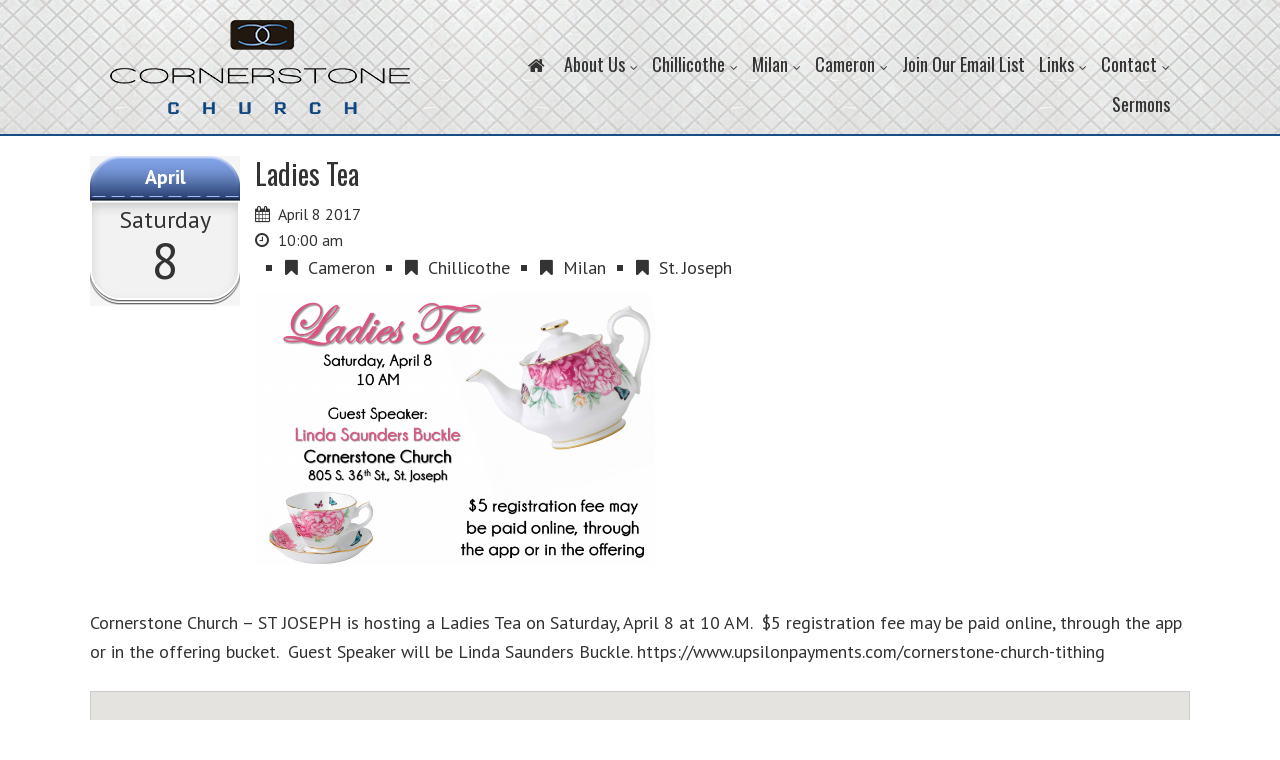

--- FILE ---
content_type: text/html; charset=UTF-8
request_url: https://www.cornerstonechurch.cc/events/ladies-tea/
body_size: 9595
content:
<!DOCTYPE html>
<html lang="en-US">
<head >
<meta charset="UTF-8" />
<meta name="viewport" content="width=device-width, initial-scale=1" />
<meta name="viewport" content="width=device-width, initial-scale=1.0" id="dynamik-viewport"/>

<meta property="og:title" content="Ladies Tea" />
<meta property="og:description" content="" />
<meta property="og:url" content="https://www.cornerstonechurch.cc/events/ladies-tea/" />
      <meta property="og:image" content="" />

        <title>Ladies Tea – Cornerstone Church</title>
<meta name='robots' content='max-image-preview:large' />
	<style>img:is([sizes="auto" i], [sizes^="auto," i]) { contain-intrinsic-size: 3000px 1500px }</style>
	<link rel='dns-prefetch' href='//maxcdn.bootstrapcdn.com' />
<link rel='dns-prefetch' href='//fonts.googleapis.com' />
<link rel="alternate" type="application/rss+xml" title="Cornerstone Church &raquo; Feed" href="https://www.cornerstonechurch.cc/feed/" />
<link rel="alternate" type="application/rss+xml" title="Cornerstone Church &raquo; Comments Feed" href="https://www.cornerstonechurch.cc/comments/feed/" />
<link rel="canonical" href="https://www.cornerstonechurch.cc/events/ladies-tea/" />
<script type="text/javascript">
/* <![CDATA[ */
window._wpemojiSettings = {"baseUrl":"https:\/\/s.w.org\/images\/core\/emoji\/15.0.3\/72x72\/","ext":".png","svgUrl":"https:\/\/s.w.org\/images\/core\/emoji\/15.0.3\/svg\/","svgExt":".svg","source":{"concatemoji":"https:\/\/www.cornerstonechurch.cc\/wp-includes\/js\/wp-emoji-release.min.js?ver=6.7.2"}};
/*! This file is auto-generated */
!function(i,n){var o,s,e;function c(e){try{var t={supportTests:e,timestamp:(new Date).valueOf()};sessionStorage.setItem(o,JSON.stringify(t))}catch(e){}}function p(e,t,n){e.clearRect(0,0,e.canvas.width,e.canvas.height),e.fillText(t,0,0);var t=new Uint32Array(e.getImageData(0,0,e.canvas.width,e.canvas.height).data),r=(e.clearRect(0,0,e.canvas.width,e.canvas.height),e.fillText(n,0,0),new Uint32Array(e.getImageData(0,0,e.canvas.width,e.canvas.height).data));return t.every(function(e,t){return e===r[t]})}function u(e,t,n){switch(t){case"flag":return n(e,"\ud83c\udff3\ufe0f\u200d\u26a7\ufe0f","\ud83c\udff3\ufe0f\u200b\u26a7\ufe0f")?!1:!n(e,"\ud83c\uddfa\ud83c\uddf3","\ud83c\uddfa\u200b\ud83c\uddf3")&&!n(e,"\ud83c\udff4\udb40\udc67\udb40\udc62\udb40\udc65\udb40\udc6e\udb40\udc67\udb40\udc7f","\ud83c\udff4\u200b\udb40\udc67\u200b\udb40\udc62\u200b\udb40\udc65\u200b\udb40\udc6e\u200b\udb40\udc67\u200b\udb40\udc7f");case"emoji":return!n(e,"\ud83d\udc26\u200d\u2b1b","\ud83d\udc26\u200b\u2b1b")}return!1}function f(e,t,n){var r="undefined"!=typeof WorkerGlobalScope&&self instanceof WorkerGlobalScope?new OffscreenCanvas(300,150):i.createElement("canvas"),a=r.getContext("2d",{willReadFrequently:!0}),o=(a.textBaseline="top",a.font="600 32px Arial",{});return e.forEach(function(e){o[e]=t(a,e,n)}),o}function t(e){var t=i.createElement("script");t.src=e,t.defer=!0,i.head.appendChild(t)}"undefined"!=typeof Promise&&(o="wpEmojiSettingsSupports",s=["flag","emoji"],n.supports={everything:!0,everythingExceptFlag:!0},e=new Promise(function(e){i.addEventListener("DOMContentLoaded",e,{once:!0})}),new Promise(function(t){var n=function(){try{var e=JSON.parse(sessionStorage.getItem(o));if("object"==typeof e&&"number"==typeof e.timestamp&&(new Date).valueOf()<e.timestamp+604800&&"object"==typeof e.supportTests)return e.supportTests}catch(e){}return null}();if(!n){if("undefined"!=typeof Worker&&"undefined"!=typeof OffscreenCanvas&&"undefined"!=typeof URL&&URL.createObjectURL&&"undefined"!=typeof Blob)try{var e="postMessage("+f.toString()+"("+[JSON.stringify(s),u.toString(),p.toString()].join(",")+"));",r=new Blob([e],{type:"text/javascript"}),a=new Worker(URL.createObjectURL(r),{name:"wpTestEmojiSupports"});return void(a.onmessage=function(e){c(n=e.data),a.terminate(),t(n)})}catch(e){}c(n=f(s,u,p))}t(n)}).then(function(e){for(var t in e)n.supports[t]=e[t],n.supports.everything=n.supports.everything&&n.supports[t],"flag"!==t&&(n.supports.everythingExceptFlag=n.supports.everythingExceptFlag&&n.supports[t]);n.supports.everythingExceptFlag=n.supports.everythingExceptFlag&&!n.supports.flag,n.DOMReady=!1,n.readyCallback=function(){n.DOMReady=!0}}).then(function(){return e}).then(function(){var e;n.supports.everything||(n.readyCallback(),(e=n.source||{}).concatemoji?t(e.concatemoji):e.wpemoji&&e.twemoji&&(t(e.twemoji),t(e.wpemoji)))}))}((window,document),window._wpemojiSettings);
/* ]]> */
</script>
<link rel='stylesheet' id='ezchurch-style-css' href='https://www.cornerstonechurch.cc/wp-content/plugins/ezchurch/css/style.css?ver=6.7.2' type='text/css' media='all' />
<link rel='stylesheet' id='cd-theme-style2-css' href='https://www.cornerstonechurch.cc/wp-content/uploads/ezchurch/theme-settings.css?1768205635&#038;ver=6.7.2' type='text/css' media='all' />
<link rel='stylesheet' id='prefix-font-awesome-css' href='//maxcdn.bootstrapcdn.com/font-awesome/4.2.0/css/font-awesome.min.css?ver=4.2.0' type='text/css' media='all' />
<link rel='stylesheet' id='dynamik_minified_stylesheet-css' href='https://www.cornerstonechurch.cc/wp-content/uploads/dynamik-gen/theme/dynamik-min.css?ver=1766505479' type='text/css' media='all' />
<style id='wp-emoji-styles-inline-css' type='text/css'>

	img.wp-smiley, img.emoji {
		display: inline !important;
		border: none !important;
		box-shadow: none !important;
		height: 1em !important;
		width: 1em !important;
		margin: 0 0.07em !important;
		vertical-align: -0.1em !important;
		background: none !important;
		padding: 0 !important;
	}
</style>
<style id='classic-theme-styles-inline-css' type='text/css'>
/*! This file is auto-generated */
.wp-block-button__link{color:#fff;background-color:#32373c;border-radius:9999px;box-shadow:none;text-decoration:none;padding:calc(.667em + 2px) calc(1.333em + 2px);font-size:1.125em}.wp-block-file__button{background:#32373c;color:#fff;text-decoration:none}
</style>
<style id='global-styles-inline-css' type='text/css'>
:root{--wp--preset--aspect-ratio--square: 1;--wp--preset--aspect-ratio--4-3: 4/3;--wp--preset--aspect-ratio--3-4: 3/4;--wp--preset--aspect-ratio--3-2: 3/2;--wp--preset--aspect-ratio--2-3: 2/3;--wp--preset--aspect-ratio--16-9: 16/9;--wp--preset--aspect-ratio--9-16: 9/16;--wp--preset--color--black: #000000;--wp--preset--color--cyan-bluish-gray: #abb8c3;--wp--preset--color--white: #ffffff;--wp--preset--color--pale-pink: #f78da7;--wp--preset--color--vivid-red: #cf2e2e;--wp--preset--color--luminous-vivid-orange: #ff6900;--wp--preset--color--luminous-vivid-amber: #fcb900;--wp--preset--color--light-green-cyan: #7bdcb5;--wp--preset--color--vivid-green-cyan: #00d084;--wp--preset--color--pale-cyan-blue: #8ed1fc;--wp--preset--color--vivid-cyan-blue: #0693e3;--wp--preset--color--vivid-purple: #9b51e0;--wp--preset--gradient--vivid-cyan-blue-to-vivid-purple: linear-gradient(135deg,rgba(6,147,227,1) 0%,rgb(155,81,224) 100%);--wp--preset--gradient--light-green-cyan-to-vivid-green-cyan: linear-gradient(135deg,rgb(122,220,180) 0%,rgb(0,208,130) 100%);--wp--preset--gradient--luminous-vivid-amber-to-luminous-vivid-orange: linear-gradient(135deg,rgba(252,185,0,1) 0%,rgba(255,105,0,1) 100%);--wp--preset--gradient--luminous-vivid-orange-to-vivid-red: linear-gradient(135deg,rgba(255,105,0,1) 0%,rgb(207,46,46) 100%);--wp--preset--gradient--very-light-gray-to-cyan-bluish-gray: linear-gradient(135deg,rgb(238,238,238) 0%,rgb(169,184,195) 100%);--wp--preset--gradient--cool-to-warm-spectrum: linear-gradient(135deg,rgb(74,234,220) 0%,rgb(151,120,209) 20%,rgb(207,42,186) 40%,rgb(238,44,130) 60%,rgb(251,105,98) 80%,rgb(254,248,76) 100%);--wp--preset--gradient--blush-light-purple: linear-gradient(135deg,rgb(255,206,236) 0%,rgb(152,150,240) 100%);--wp--preset--gradient--blush-bordeaux: linear-gradient(135deg,rgb(254,205,165) 0%,rgb(254,45,45) 50%,rgb(107,0,62) 100%);--wp--preset--gradient--luminous-dusk: linear-gradient(135deg,rgb(255,203,112) 0%,rgb(199,81,192) 50%,rgb(65,88,208) 100%);--wp--preset--gradient--pale-ocean: linear-gradient(135deg,rgb(255,245,203) 0%,rgb(182,227,212) 50%,rgb(51,167,181) 100%);--wp--preset--gradient--electric-grass: linear-gradient(135deg,rgb(202,248,128) 0%,rgb(113,206,126) 100%);--wp--preset--gradient--midnight: linear-gradient(135deg,rgb(2,3,129) 0%,rgb(40,116,252) 100%);--wp--preset--font-size--small: 13px;--wp--preset--font-size--medium: 20px;--wp--preset--font-size--large: 36px;--wp--preset--font-size--x-large: 42px;--wp--preset--spacing--20: 0.44rem;--wp--preset--spacing--30: 0.67rem;--wp--preset--spacing--40: 1rem;--wp--preset--spacing--50: 1.5rem;--wp--preset--spacing--60: 2.25rem;--wp--preset--spacing--70: 3.38rem;--wp--preset--spacing--80: 5.06rem;--wp--preset--shadow--natural: 6px 6px 9px rgba(0, 0, 0, 0.2);--wp--preset--shadow--deep: 12px 12px 50px rgba(0, 0, 0, 0.4);--wp--preset--shadow--sharp: 6px 6px 0px rgba(0, 0, 0, 0.2);--wp--preset--shadow--outlined: 6px 6px 0px -3px rgba(255, 255, 255, 1), 6px 6px rgba(0, 0, 0, 1);--wp--preset--shadow--crisp: 6px 6px 0px rgba(0, 0, 0, 1);}:where(.is-layout-flex){gap: 0.5em;}:where(.is-layout-grid){gap: 0.5em;}body .is-layout-flex{display: flex;}.is-layout-flex{flex-wrap: wrap;align-items: center;}.is-layout-flex > :is(*, div){margin: 0;}body .is-layout-grid{display: grid;}.is-layout-grid > :is(*, div){margin: 0;}:where(.wp-block-columns.is-layout-flex){gap: 2em;}:where(.wp-block-columns.is-layout-grid){gap: 2em;}:where(.wp-block-post-template.is-layout-flex){gap: 1.25em;}:where(.wp-block-post-template.is-layout-grid){gap: 1.25em;}.has-black-color{color: var(--wp--preset--color--black) !important;}.has-cyan-bluish-gray-color{color: var(--wp--preset--color--cyan-bluish-gray) !important;}.has-white-color{color: var(--wp--preset--color--white) !important;}.has-pale-pink-color{color: var(--wp--preset--color--pale-pink) !important;}.has-vivid-red-color{color: var(--wp--preset--color--vivid-red) !important;}.has-luminous-vivid-orange-color{color: var(--wp--preset--color--luminous-vivid-orange) !important;}.has-luminous-vivid-amber-color{color: var(--wp--preset--color--luminous-vivid-amber) !important;}.has-light-green-cyan-color{color: var(--wp--preset--color--light-green-cyan) !important;}.has-vivid-green-cyan-color{color: var(--wp--preset--color--vivid-green-cyan) !important;}.has-pale-cyan-blue-color{color: var(--wp--preset--color--pale-cyan-blue) !important;}.has-vivid-cyan-blue-color{color: var(--wp--preset--color--vivid-cyan-blue) !important;}.has-vivid-purple-color{color: var(--wp--preset--color--vivid-purple) !important;}.has-black-background-color{background-color: var(--wp--preset--color--black) !important;}.has-cyan-bluish-gray-background-color{background-color: var(--wp--preset--color--cyan-bluish-gray) !important;}.has-white-background-color{background-color: var(--wp--preset--color--white) !important;}.has-pale-pink-background-color{background-color: var(--wp--preset--color--pale-pink) !important;}.has-vivid-red-background-color{background-color: var(--wp--preset--color--vivid-red) !important;}.has-luminous-vivid-orange-background-color{background-color: var(--wp--preset--color--luminous-vivid-orange) !important;}.has-luminous-vivid-amber-background-color{background-color: var(--wp--preset--color--luminous-vivid-amber) !important;}.has-light-green-cyan-background-color{background-color: var(--wp--preset--color--light-green-cyan) !important;}.has-vivid-green-cyan-background-color{background-color: var(--wp--preset--color--vivid-green-cyan) !important;}.has-pale-cyan-blue-background-color{background-color: var(--wp--preset--color--pale-cyan-blue) !important;}.has-vivid-cyan-blue-background-color{background-color: var(--wp--preset--color--vivid-cyan-blue) !important;}.has-vivid-purple-background-color{background-color: var(--wp--preset--color--vivid-purple) !important;}.has-black-border-color{border-color: var(--wp--preset--color--black) !important;}.has-cyan-bluish-gray-border-color{border-color: var(--wp--preset--color--cyan-bluish-gray) !important;}.has-white-border-color{border-color: var(--wp--preset--color--white) !important;}.has-pale-pink-border-color{border-color: var(--wp--preset--color--pale-pink) !important;}.has-vivid-red-border-color{border-color: var(--wp--preset--color--vivid-red) !important;}.has-luminous-vivid-orange-border-color{border-color: var(--wp--preset--color--luminous-vivid-orange) !important;}.has-luminous-vivid-amber-border-color{border-color: var(--wp--preset--color--luminous-vivid-amber) !important;}.has-light-green-cyan-border-color{border-color: var(--wp--preset--color--light-green-cyan) !important;}.has-vivid-green-cyan-border-color{border-color: var(--wp--preset--color--vivid-green-cyan) !important;}.has-pale-cyan-blue-border-color{border-color: var(--wp--preset--color--pale-cyan-blue) !important;}.has-vivid-cyan-blue-border-color{border-color: var(--wp--preset--color--vivid-cyan-blue) !important;}.has-vivid-purple-border-color{border-color: var(--wp--preset--color--vivid-purple) !important;}.has-vivid-cyan-blue-to-vivid-purple-gradient-background{background: var(--wp--preset--gradient--vivid-cyan-blue-to-vivid-purple) !important;}.has-light-green-cyan-to-vivid-green-cyan-gradient-background{background: var(--wp--preset--gradient--light-green-cyan-to-vivid-green-cyan) !important;}.has-luminous-vivid-amber-to-luminous-vivid-orange-gradient-background{background: var(--wp--preset--gradient--luminous-vivid-amber-to-luminous-vivid-orange) !important;}.has-luminous-vivid-orange-to-vivid-red-gradient-background{background: var(--wp--preset--gradient--luminous-vivid-orange-to-vivid-red) !important;}.has-very-light-gray-to-cyan-bluish-gray-gradient-background{background: var(--wp--preset--gradient--very-light-gray-to-cyan-bluish-gray) !important;}.has-cool-to-warm-spectrum-gradient-background{background: var(--wp--preset--gradient--cool-to-warm-spectrum) !important;}.has-blush-light-purple-gradient-background{background: var(--wp--preset--gradient--blush-light-purple) !important;}.has-blush-bordeaux-gradient-background{background: var(--wp--preset--gradient--blush-bordeaux) !important;}.has-luminous-dusk-gradient-background{background: var(--wp--preset--gradient--luminous-dusk) !important;}.has-pale-ocean-gradient-background{background: var(--wp--preset--gradient--pale-ocean) !important;}.has-electric-grass-gradient-background{background: var(--wp--preset--gradient--electric-grass) !important;}.has-midnight-gradient-background{background: var(--wp--preset--gradient--midnight) !important;}.has-small-font-size{font-size: var(--wp--preset--font-size--small) !important;}.has-medium-font-size{font-size: var(--wp--preset--font-size--medium) !important;}.has-large-font-size{font-size: var(--wp--preset--font-size--large) !important;}.has-x-large-font-size{font-size: var(--wp--preset--font-size--x-large) !important;}
:where(.wp-block-post-template.is-layout-flex){gap: 1.25em;}:where(.wp-block-post-template.is-layout-grid){gap: 1.25em;}
:where(.wp-block-columns.is-layout-flex){gap: 2em;}:where(.wp-block-columns.is-layout-grid){gap: 2em;}
:root :where(.wp-block-pullquote){font-size: 1.5em;line-height: 1.6;}
</style>
<link rel='stylesheet' id='sc-events-css' href='https://www.cornerstonechurch.cc/wp-content/plugins/churchdev-events/assets/css/sc-events.css?ver=6.7.2' type='text/css' media='all' />
<link rel='stylesheet' id='wpmt-css-frontend-css' href='https://www.cornerstonechurch.cc/wp-content/plugins/wp-mailto-links/core/includes/assets/css/style.css?ver=210706-70309' type='text/css' media='all' />
<link rel='stylesheet' id='dynamik_enqueued_google_fonts-css' href='//fonts.googleapis.com/css?family=Crimson+Text%3Aregular%2Cregularitalic%2C600%2C600italic%2Cbold%2Cbolditalic%7CLato%3A100%2C100italic%2Clight%2Clightitalic%2Cregular%2Cregularitalic%2Cbold%2Cbolditalic%2C900%2C900italic%7COswald%7CPT+Sans%3Aregular%2Citalic%2Cbold%2Cbolditalic&#038;display=auto&#038;ver=2.6.9.6' type='text/css' media='all' />
<link rel='stylesheet' id='simple-social-icons-font-css' href='https://www.cornerstonechurch.cc/wp-content/plugins/simple-social-icons/css/style.css?ver=3.0.2' type='text/css' media='all' />
<script type="text/javascript" src="https://www.cornerstonechurch.cc/wp-includes/js/jquery/jquery.min.js?ver=3.7.1" id="jquery-core-js"></script>
<script type="text/javascript" src="https://www.cornerstonechurch.cc/wp-includes/js/jquery/jquery-migrate.min.js?ver=3.4.1" id="jquery-migrate-js"></script>
<script type="text/javascript" src="https://www.cornerstonechurch.cc/wp-content/plugins/wp-mailto-links/core/includes/assets/js/custom.js?ver=210706-70309" id="wpmt-js-frontend-js"></script>
<script type="text/javascript" src="https://www.cornerstonechurch.cc/wp-content/plugins/simple-social-icons/svgxuse.js?ver=1.1.21" id="svg-x-use-js"></script>
<link rel="https://api.w.org/" href="https://www.cornerstonechurch.cc/wp-json/" /><link rel="EditURI" type="application/rsd+xml" title="RSD" href="https://www.cornerstonechurch.cc/xmlrpc.php?rsd" />
<link rel="alternate" title="oEmbed (JSON)" type="application/json+oembed" href="https://www.cornerstonechurch.cc/wp-json/oembed/1.0/embed?url=https%3A%2F%2Fwww.cornerstonechurch.cc%2Fevents%2Fladies-tea%2F" />
<link rel="alternate" title="oEmbed (XML)" type="text/xml+oembed" href="https://www.cornerstonechurch.cc/wp-json/oembed/1.0/embed?url=https%3A%2F%2Fwww.cornerstonechurch.cc%2Fevents%2Fladies-tea%2F&#038;format=xml" />
<link rel="icon" href="https://www.cornerstonechurch.cc/wp-content/uploads/dynamik-gen/theme/images/favicon.ico" />
<link rel="pingback" href="https://www.cornerstonechurch.cc/xmlrpc.php" />
</head>
<body data-rsssl=1 class="sc_event-template-default single single-sc_event postid-4656 header-image full-width-content genesis-breadcrumbs-hidden mac chrome feature-top-outside fat-footer-inside site-fluid override" itemscope itemtype="https://schema.org/WebPage"><div class="site-container"><header class="site-header" itemscope itemtype="https://schema.org/WPHeader"><div class="wrap"><div class="title-area"><p class="site-title" itemprop="headline"><a href="https://www.cornerstonechurch.cc/">Cornerstone Church</a></p><p class="site-description" itemprop="description">Chillicothe, MO &amp; Milan, MO</p></div><div class="widget-area header-widget-area"><section id="nav_menu-9" class="widget widget_nav_menu"><div class="widget-wrap"><nav class="nav-header" itemscope itemtype="https://schema.org/SiteNavigationElement"><ul id="menu-main-menu" class="menu genesis-nav-menu js-superfish"><li id="menu-item-6441" class="menu-item menu-item-type-post_type menu-item-object-page menu-item-home menu-item-6441"><a href="https://www.cornerstonechurch.cc/" itemprop="url"><span itemprop="name"><i class="fa fa-home"></i></span></a></li>
<li id="menu-item-2496" class="menu-item menu-item-type-custom menu-item-object-custom menu-item-has-children menu-item-2496"><a href="#" itemprop="url"><span itemprop="name">About Us</span></a>
<ul class="sub-menu">
	<li id="menu-item-45" class="menu-item menu-item-type-custom menu-item-object-custom menu-item-45"><a href="https://www.cornerstonechurch.cc/staff/" itemprop="url"><span itemprop="name">Staff</span></a></li>
	<li id="menu-item-2406" class="menu-item menu-item-type-post_type menu-item-object-page menu-item-2406"><a href="https://www.cornerstonechurch.cc/our-mission/" itemprop="url"><span itemprop="name">Who We Are</span></a></li>
	<li id="menu-item-2495" class="menu-item menu-item-type-post_type menu-item-object-page menu-item-2495"><a href="https://www.cornerstonechurch.cc/statement-of-faith/" itemprop="url"><span itemprop="name">Statement of Faith</span></a></li>
	<li id="menu-item-50" class="menu-item menu-item-type-post_type menu-item-object-page menu-item-50"><a href="https://www.cornerstonechurch.cc/location/" itemprop="url"><span itemprop="name">Locations &#038; Service Times</span></a></li>
	<li id="menu-item-9307" class="menu-item menu-item-type-post_type menu-item-object-page menu-item-9307"><a href="https://www.cornerstonechurch.cc/testimonials/" itemprop="url"><span itemprop="name">Testimonials</span></a></li>
</ul>
</li>
<li id="menu-item-2818" class="menu-item menu-item-type-custom menu-item-object-custom menu-item-has-children menu-item-2818"><a href="#" itemprop="url"><span itemprop="name">Chillicothe</span></a>
<ul class="sub-menu">
	<li id="menu-item-6210" class="menu-item menu-item-type-post_type menu-item-object-page menu-item-6210"><a href="https://www.cornerstonechurch.cc/chillicothe-campus-2/" itemprop="url"><span itemprop="name">Chillicothe Campus Info</span></a></li>
	<li id="menu-item-4316" class="menu-item menu-item-type-custom menu-item-object-custom menu-item-4316"><a href="https://www.cornerstonechurch.cc/location/chillicothe/" itemprop="url"><span itemprop="name">Chillicothe Sermons</span></a></li>
	<li id="menu-item-2497" class="menu-item menu-item-type-custom menu-item-object-custom menu-item-has-children menu-item-2497"><a href="#" itemprop="url"><span itemprop="name">Ministries</span></a>
	<ul class="sub-menu">
		<li id="menu-item-2503" class="menu-item menu-item-type-post_type menu-item-object-page menu-item-2503"><a href="https://www.cornerstonechurch.cc/youth/" itemprop="url"><span itemprop="name">YTH</span></a></li>
		<li id="menu-item-2512" class="menu-item menu-item-type-post_type menu-item-object-page menu-item-2512"><a href="https://www.cornerstonechurch.cc/children/" itemprop="url"><span itemprop="name">Children</span></a></li>
		<li id="menu-item-2528" class="menu-item menu-item-type-post_type menu-item-object-page menu-item-2528"><a href="https://www.cornerstonechurch.cc/daycare/" itemprop="url"><span itemprop="name">Daycare</span></a></li>
		<li id="menu-item-2530" class="menu-item menu-item-type-post_type menu-item-object-page menu-item-2530"><a href="https://www.cornerstonechurch.cc/preschool/" itemprop="url"><span itemprop="name">Preschool</span></a></li>
		<li id="menu-item-2529" class="menu-item menu-item-type-post_type menu-item-object-page menu-item-2529"><a href="https://www.cornerstonechurch.cc/after-school-club/" itemprop="url"><span itemprop="name">After School Club</span></a></li>
	</ul>
</li>
	<li id="menu-item-6775" class="menu-item menu-item-type-post_type menu-item-object-page menu-item-6775"><a href="https://www.cornerstonechurch.cc/chillicothe-life-groups/" itemprop="url"><span itemprop="name">Chillicothe Weekly Services</span></a></li>
	<li id="menu-item-2553" class="menu-item menu-item-type-post_type menu-item-object-page menu-item-2553"><a href="https://www.cornerstonechurch.cc/bulletin/" itemprop="url"><span itemprop="name">Chillicothe Bulletin</span></a></li>
	<li id="menu-item-4173" class="menu-item menu-item-type-post_type menu-item-object-page menu-item-4173"><a href="https://www.cornerstonechurch.cc/join-our-email-list/" itemprop="url"><span itemprop="name">Join Our Email List</span></a></li>
</ul>
</li>
<li id="menu-item-2816" class="menu-item menu-item-type-custom menu-item-object-custom menu-item-has-children menu-item-2816"><a href="#" itemprop="url"><span itemprop="name">Milan</span></a>
<ul class="sub-menu">
	<li id="menu-item-2815" class="menu-item menu-item-type-post_type menu-item-object-page menu-item-2815"><a href="https://www.cornerstonechurch.cc/milan-campus/" itemprop="url"><span itemprop="name">Milan Campus Info</span></a></li>
	<li id="menu-item-2855" class="menu-item menu-item-type-post_type menu-item-object-page menu-item-2855"><a href="https://www.cornerstonechurch.cc/bulletin-2/" itemprop="url"><span itemprop="name">Milan Bulletin</span></a></li>
	<li id="menu-item-6680" class="menu-item menu-item-type-post_type menu-item-object-page menu-item-6680"><a href="https://www.cornerstonechurch.cc/life-groups/" itemprop="url"><span itemprop="name">Life Groups</span></a></li>
	<li id="menu-item-4172" class="menu-item menu-item-type-post_type menu-item-object-page menu-item-4172"><a href="https://www.cornerstonechurch.cc/join-our-email-list/" itemprop="url"><span itemprop="name">Join Our Email List</span></a></li>
</ul>
</li>
<li id="menu-item-2915" class="menu-item menu-item-type-custom menu-item-object-custom menu-item-has-children menu-item-2915"><a href="#" itemprop="url"><span itemprop="name">Cameron</span></a>
<ul class="sub-menu">
	<li id="menu-item-2911" class="menu-item menu-item-type-post_type menu-item-object-page menu-item-2911"><a href="https://www.cornerstonechurch.cc/cameron-campus/" itemprop="url"><span itemprop="name">Cameron Campus Info</span></a></li>
	<li id="menu-item-2999" class="menu-item menu-item-type-post_type menu-item-object-page menu-item-2999"><a href="https://www.cornerstonechurch.cc/bulletin-2-2/" itemprop="url"><span itemprop="name">Cameron Bulletin</span></a></li>
	<li id="menu-item-5448" class="menu-item menu-item-type-custom menu-item-object-custom menu-item-5448"><a href="https://www.cornerstonechurch.cc/location/cameron/" itemprop="url"><span itemprop="name">Cameron Sermons</span></a></li>
	<li id="menu-item-4171" class="menu-item menu-item-type-post_type menu-item-object-page menu-item-4171"><a href="https://www.cornerstonechurch.cc/join-our-email-list/" itemprop="url"><span itemprop="name">Join Our Email List</span></a></li>
</ul>
</li>
<li id="menu-item-4170" class="menu-item menu-item-type-post_type menu-item-object-page menu-item-4170"><a href="https://www.cornerstonechurch.cc/join-our-email-list/" itemprop="url"><span itemprop="name">Join Our Email List</span></a></li>
<li id="menu-item-2558" class="menu-item menu-item-type-custom menu-item-object-custom menu-item-has-children menu-item-2558"><a href="#" itemprop="url"><span itemprop="name">Links</span></a>
<ul class="sub-menu">
	<li id="menu-item-2832" class="menu-item menu-item-type-custom menu-item-object-custom menu-item-2832"><a href="https://www.aplos.com/aws/give/CornerstoneChurch2/" itemprop="url"><span itemprop="name">Giving</span></a></li>
	<li id="menu-item-4033" class="menu-item menu-item-type-post_type menu-item-object-page menu-item-has-children menu-item-4033"><a href="https://www.cornerstonechurch.cc/cornerstone-app/" itemprop="url"><span itemprop="name">Cornerstone App</span></a>
	<ul class="sub-menu">
		<li id="menu-item-4034" class="menu-item menu-item-type-custom menu-item-object-custom menu-item-4034"><a href="https://itunes.apple.com/us/app/cornerstone-church-mo/id1029155485?mt=8" itemprop="url"><span itemprop="name">iOS App</span></a></li>
		<li id="menu-item-4035" class="menu-item menu-item-type-custom menu-item-object-custom menu-item-4035"><a href="https://play.google.com/store/apps/details?id=com.churchlinkapp.c34945&#038;hl=en" itemprop="url"><span itemprop="name">Android App</span></a></li>
	</ul>
</li>
	<li id="menu-item-2562" class="menu-item menu-item-type-custom menu-item-object-custom menu-item-2562"><a href="http://dailychapel.tumblr.com/" itemprop="url"><span itemprop="name">Daily Chapel</span></a></li>
	<li id="menu-item-4168" class="menu-item menu-item-type-post_type menu-item-object-page menu-item-4168"><a href="https://www.cornerstonechurch.cc/join-our-email-list/" itemprop="url"><span itemprop="name">Join Our Email List</span></a></li>
	<li id="menu-item-2547" class="menu-item menu-item-type-custom menu-item-object-custom menu-item-has-children menu-item-2547"><a href="#" title="All Sermons" itemprop="url"><span itemprop="name">Sermon Archive (All Locations)</span></a>
	<ul class="sub-menu">
		<li id="menu-item-2542" class="menu-item menu-item-type-custom menu-item-object-custom menu-item-2542"><a href="https://www.cornerstonechurch.cc/sermons/" itemprop="url"><span itemprop="name">Oct 2014 &#8211; Present</span></a></li>
		<li id="menu-item-2839" class="menu-item menu-item-type-custom menu-item-object-custom menu-item-2839"><a href="https://www.dropbox.com/sh/yn5rro3ywyr5koy/AAAvlhKH9DKD-vNpS1Yl29Hoa?dl=0" itemprop="url"><span itemprop="name">2012 &#8211; 2014</span></a></li>
	</ul>
</li>
</ul>
</li>
<li id="menu-item-2817" class="menu-item menu-item-type-custom menu-item-object-custom menu-item-has-children menu-item-2817"><a href="#" itemprop="url"><span itemprop="name">Contact</span></a>
<ul class="sub-menu">
	<li id="menu-item-2814" class="menu-item menu-item-type-post_type menu-item-object-page menu-item-2814"><a href="https://www.cornerstonechurch.cc/contact/" itemprop="url"><span itemprop="name">Contact</span></a></li>
	<li id="menu-item-2620" class="menu-item menu-item-type-post_type menu-item-object-page menu-item-2620"><a href="https://www.cornerstonechurch.cc/prayer-request/" itemprop="url"><span itemprop="name">Prayer Request</span></a></li>
</ul>
</li>
<li id="menu-item-9096" class="menu-item menu-item-type-taxonomy menu-item-object-location menu-item-9096"><a href="https://www.cornerstonechurch.cc/location/liberty-bible-study/" itemprop="url"><span itemprop="name">Sermons</span></a></li>
</ul></nav></div></section>
</div></div></header><div class="mega-menu"  style="display: none;">
	<div class="mega-inner">
		<div class="one-fourth first">
			<div id="menu_1" class="widget-area dynamik-widget-area"><section id="nav_menu-5" class="widget widget_nav_menu"><div class="widget-wrap"><h4 class="widget-title widgettitle">New Here?</h4>
<div class="menu-menu-1-container"><ul id="menu-menu-1" class="menu"><li id="menu-item-2418" class="menu-item menu-item-type-post_type menu-item-object-page menu-item-2418"><a href="https://www.cornerstonechurch.cc/what-to-expect/" itemprop="url">what to expect</a></li>
<li id="menu-item-2419" class="menu-item menu-item-type-post_type menu-item-object-page menu-item-2419"><a href="https://www.cornerstonechurch.cc/the-gospel/" itemprop="url">the gospel</a></li>
<li id="menu-item-2420" class="menu-item menu-item-type-post_type menu-item-object-page menu-item-2420"><a href="https://www.cornerstonechurch.cc/our-mission/" itemprop="url">Who We Are</a></li>
<li id="menu-item-2421" class="menu-item menu-item-type-custom menu-item-object-custom menu-item-2421"><a href="https://www.cornerstonechurch.cc/staff/" itemprop="url">our staff</a></li>
<li id="menu-item-2422" class="menu-item menu-item-type-post_type menu-item-object-page menu-item-2422"><a href="https://www.cornerstonechurch.cc/location/" itemprop="url">our location</a></li>
<li id="menu-item-2423" class="menu-item menu-item-type-post_type menu-item-object-page menu-item-2423"><a href="https://www.cornerstonechurch.cc/connect/" itemprop="url">connect</a></li>
</ul></div></div></section>
</div>		</div>
		<div class="one-fourth">
			<div id="menu_2" class="widget-area dynamik-widget-area"><section id="nav_menu-6" class="widget widget_nav_menu"><div class="widget-wrap"><h4 class="widget-title widgettitle">What&#8217;s Happening?</h4>
<div class="menu-menu-2-container"><ul id="menu-menu-2" class="menu"><li id="menu-item-2424" class="menu-item menu-item-type-post_type menu-item-object-page menu-item-2424"><a href="https://www.cornerstonechurch.cc/calendar/" itemprop="url">calendar</a></li>
<li id="menu-item-2425" class="menu-item menu-item-type-custom menu-item-object-custom menu-item-2425"><a href="https://www.cornerstonechurch.cc/events/" itemprop="url">events list</a></li>
</ul></div></div></section>
</div>		</div>
		<div class="one-fourth">
			<div id="menu_3" class="widget-area dynamik-widget-area"><section id="nav_menu-7" class="widget widget_nav_menu"><div class="widget-wrap"><h4 class="widget-title widgettitle">Messages</h4>
<div class="menu-menu-3-container"><ul id="menu-menu-3" class="menu"><li id="menu-item-2427" class="menu-item menu-item-type-custom menu-item-object-custom menu-item-2427"><a href="https://www.cornerstonechurch.cc/blog/" itemprop="url">pastor&#8217;s blog</a></li>
</ul></div></div></section>
</div>		</div>
		<div class="one-fourth">
			<div id="menu_4" class="widget-area dynamik-widget-area"><section id="nav_menu-8" class="widget widget_nav_menu"><div class="widget-wrap"><h4 class="widget-title widgettitle">Missions</h4>
<div class="menu-menu-4-container"><ul id="menu-menu-4" class="menu"><li id="menu-item-2428" class="menu-item menu-item-type-post_type menu-item-object-page menu-item-2428"><a href="https://www.cornerstonechurch.cc/missions/" itemprop="url">missions</a></li>
</ul></div></div></section>
</div>		</div>
	</div>
</div>
	<div id="dropdown-nav-wrap">
		<!-- dropdown nav for responsive design -->
		<nav id="dropdown-nav" role="navigation">
			<div class="menu-main-menu-container"><select id="menu-main-menu-1" class="menu mobile-dropdown-menu nav-chosen-select"><option value="" class="blank">Navigation</option><option class="menu-item menu-item-type-post_type menu-item-object-page menu-item-home menu-item-6441 menu-item-depth-0" value="https://www.cornerstonechurch.cc/"><i class="fa fa-home"></i></option>
<option class="menu-item menu-item-type-custom menu-item-object-custom menu-item-has-children menu-item-2496 menu-item-depth-0" value="#">About Us</option>	<option class="menu-item menu-item-type-custom menu-item-object-custom menu-item-45 menu-item-depth-1" value="https://www.cornerstonechurch.cc/staff/">&ndash;&nbsp;Staff</option>
	<option class="menu-item menu-item-type-post_type menu-item-object-page menu-item-2406 menu-item-depth-1" value="https://www.cornerstonechurch.cc/our-mission/">&ndash;&nbsp;Who We Are</option>
	<option class="menu-item menu-item-type-post_type menu-item-object-page menu-item-2495 menu-item-depth-1" value="https://www.cornerstonechurch.cc/statement-of-faith/">&ndash;&nbsp;Statement of Faith</option>
	<option class="menu-item menu-item-type-post_type menu-item-object-page menu-item-50 menu-item-depth-1" value="https://www.cornerstonechurch.cc/location/">&ndash;&nbsp;Locations &#038; Service Times</option>
	<option class="menu-item menu-item-type-post_type menu-item-object-page menu-item-9307 menu-item-depth-1" value="https://www.cornerstonechurch.cc/testimonials/">&ndash;&nbsp;Testimonials</option>

<option class="menu-item menu-item-type-custom menu-item-object-custom menu-item-has-children menu-item-2818 menu-item-depth-0" value="#">Chillicothe</option>	<option class="menu-item menu-item-type-post_type menu-item-object-page menu-item-6210 menu-item-depth-1" value="https://www.cornerstonechurch.cc/chillicothe-campus-2/">&ndash;&nbsp;Chillicothe Campus Info</option>
	<option class="menu-item menu-item-type-custom menu-item-object-custom menu-item-4316 menu-item-depth-1" value="https://www.cornerstonechurch.cc/location/chillicothe/">&ndash;&nbsp;Chillicothe Sermons</option>
	<option class="menu-item menu-item-type-custom menu-item-object-custom menu-item-has-children menu-item-2497 menu-item-depth-1" value="#">&ndash;&nbsp;Ministries</option>		<option class="menu-item menu-item-type-post_type menu-item-object-page menu-item-2503 menu-item-depth-2" value="https://www.cornerstonechurch.cc/youth/">&ndash;&nbsp;&ndash;&nbsp;YTH</option>
		<option class="menu-item menu-item-type-post_type menu-item-object-page menu-item-2512 menu-item-depth-2" value="https://www.cornerstonechurch.cc/children/">&ndash;&nbsp;&ndash;&nbsp;Children</option>
		<option class="menu-item menu-item-type-post_type menu-item-object-page menu-item-2528 menu-item-depth-2" value="https://www.cornerstonechurch.cc/daycare/">&ndash;&nbsp;&ndash;&nbsp;Daycare</option>
		<option class="menu-item menu-item-type-post_type menu-item-object-page menu-item-2530 menu-item-depth-2" value="https://www.cornerstonechurch.cc/preschool/">&ndash;&nbsp;&ndash;&nbsp;Preschool</option>
		<option class="menu-item menu-item-type-post_type menu-item-object-page menu-item-2529 menu-item-depth-2" value="https://www.cornerstonechurch.cc/after-school-club/">&ndash;&nbsp;&ndash;&nbsp;After School Club</option>

	<option class="menu-item menu-item-type-post_type menu-item-object-page menu-item-6775 menu-item-depth-1" value="https://www.cornerstonechurch.cc/chillicothe-life-groups/">&ndash;&nbsp;Chillicothe Weekly Services</option>
	<option class="menu-item menu-item-type-post_type menu-item-object-page menu-item-2553 menu-item-depth-1" value="https://www.cornerstonechurch.cc/bulletin/">&ndash;&nbsp;Chillicothe Bulletin</option>
	<option class="menu-item menu-item-type-post_type menu-item-object-page menu-item-4173 menu-item-depth-1" value="https://www.cornerstonechurch.cc/join-our-email-list/">&ndash;&nbsp;Join Our Email List</option>

<option class="menu-item menu-item-type-custom menu-item-object-custom menu-item-has-children menu-item-2816 menu-item-depth-0" value="#">Milan</option>	<option class="menu-item menu-item-type-post_type menu-item-object-page menu-item-2815 menu-item-depth-1" value="https://www.cornerstonechurch.cc/milan-campus/">&ndash;&nbsp;Milan Campus Info</option>
	<option class="menu-item menu-item-type-post_type menu-item-object-page menu-item-2855 menu-item-depth-1" value="https://www.cornerstonechurch.cc/bulletin-2/">&ndash;&nbsp;Milan Bulletin</option>
	<option class="menu-item menu-item-type-post_type menu-item-object-page menu-item-6680 menu-item-depth-1" value="https://www.cornerstonechurch.cc/life-groups/">&ndash;&nbsp;Life Groups</option>
	<option class="menu-item menu-item-type-post_type menu-item-object-page menu-item-4172 menu-item-depth-1" value="https://www.cornerstonechurch.cc/join-our-email-list/">&ndash;&nbsp;Join Our Email List</option>

<option class="menu-item menu-item-type-custom menu-item-object-custom menu-item-has-children menu-item-2915 menu-item-depth-0" value="#">Cameron</option>	<option class="menu-item menu-item-type-post_type menu-item-object-page menu-item-2911 menu-item-depth-1" value="https://www.cornerstonechurch.cc/cameron-campus/">&ndash;&nbsp;Cameron Campus Info</option>
	<option class="menu-item menu-item-type-post_type menu-item-object-page menu-item-2999 menu-item-depth-1" value="https://www.cornerstonechurch.cc/bulletin-2-2/">&ndash;&nbsp;Cameron Bulletin</option>
	<option class="menu-item menu-item-type-custom menu-item-object-custom menu-item-5448 menu-item-depth-1" value="https://www.cornerstonechurch.cc/location/cameron/">&ndash;&nbsp;Cameron Sermons</option>
	<option class="menu-item menu-item-type-post_type menu-item-object-page menu-item-4171 menu-item-depth-1" value="https://www.cornerstonechurch.cc/join-our-email-list/">&ndash;&nbsp;Join Our Email List</option>

<option class="menu-item menu-item-type-post_type menu-item-object-page menu-item-4170 menu-item-depth-0" value="https://www.cornerstonechurch.cc/join-our-email-list/">Join Our Email List</option>
<option class="menu-item menu-item-type-custom menu-item-object-custom menu-item-has-children menu-item-2558 menu-item-depth-0" value="#">Links</option>	<option class="menu-item menu-item-type-custom menu-item-object-custom menu-item-2832 menu-item-depth-1" value="https://www.aplos.com/aws/give/CornerstoneChurch2/">&ndash;&nbsp;Giving</option>
	<option class="menu-item menu-item-type-post_type menu-item-object-page menu-item-has-children menu-item-4033 menu-item-depth-1" value="https://www.cornerstonechurch.cc/cornerstone-app/">&ndash;&nbsp;Cornerstone App</option>		<option class="menu-item menu-item-type-custom menu-item-object-custom menu-item-4034 menu-item-depth-2" value="https://itunes.apple.com/us/app/cornerstone-church-mo/id1029155485?mt=8">&ndash;&nbsp;&ndash;&nbsp;iOS App</option>
		<option class="menu-item menu-item-type-custom menu-item-object-custom menu-item-4035 menu-item-depth-2" value="https://play.google.com/store/apps/details?id=com.churchlinkapp.c34945&hl=en">&ndash;&nbsp;&ndash;&nbsp;Android App</option>

	<option class="menu-item menu-item-type-custom menu-item-object-custom menu-item-2562 menu-item-depth-1" value="http://dailychapel.tumblr.com/">&ndash;&nbsp;Daily Chapel</option>
	<option class="menu-item menu-item-type-post_type menu-item-object-page menu-item-4168 menu-item-depth-1" value="https://www.cornerstonechurch.cc/join-our-email-list/">&ndash;&nbsp;Join Our Email List</option>
	<option class="menu-item menu-item-type-custom menu-item-object-custom menu-item-has-children menu-item-2547 menu-item-depth-1" value="#">&ndash;&nbsp;Sermon Archive (All Locations)</option>		<option class="menu-item menu-item-type-custom menu-item-object-custom menu-item-2542 menu-item-depth-2" value="https://www.cornerstonechurch.cc/sermons/">&ndash;&nbsp;&ndash;&nbsp;Oct 2014 &#8211; Present</option>
		<option class="menu-item menu-item-type-custom menu-item-object-custom menu-item-2839 menu-item-depth-2" value="https://www.dropbox.com/sh/yn5rro3ywyr5koy/AAAvlhKH9DKD-vNpS1Yl29Hoa?dl=0">&ndash;&nbsp;&ndash;&nbsp;2012 &#8211; 2014</option>


<option class="menu-item menu-item-type-custom menu-item-object-custom menu-item-has-children menu-item-2817 menu-item-depth-0" value="#">Contact</option>	<option class="menu-item menu-item-type-post_type menu-item-object-page menu-item-2814 menu-item-depth-1" value="https://www.cornerstonechurch.cc/contact/">&ndash;&nbsp;Contact</option>
	<option class="menu-item menu-item-type-post_type menu-item-object-page menu-item-2620 menu-item-depth-1" value="https://www.cornerstonechurch.cc/prayer-request/">&ndash;&nbsp;Prayer Request</option>

<option class="menu-item menu-item-type-taxonomy menu-item-object-location menu-item-9096 menu-item-depth-0" value="https://www.cornerstonechurch.cc/location/liberty-bible-study/">Sermons</option>
</select></div>				<div class="responsive-menu-icon">
		<span class="responsive-icon-bar"></span>
		<span class="responsive-icon-bar"></span>
		<span class="responsive-icon-bar"></span>
	</div>
		</nav><!-- #dropdown-nav -->
		<!-- /end dropdown nav -->
	</div>
<div class="inner-header"><div class="inner-header-inner">                            <img class="aligncenter post-image entry-image wp-post-image" src="">
                            </div></div><div class="site-inner"><div class="content-sidebar-wrap"><main class="content"><img src="https://www.cornerstonechurch.cc/wp-content/themes/dynamik-gen/images/content-filler.png" class="dynamik-content-filler-img" alt="">
<style type="text/css">

.acf-map {
    clear: both;
    width: 100%;
    height: 400px;
    border: #ccc solid 1px;
    margin: 20px 0;
}

</style>
<script src="https://maps.googleapis.com/maps/api/js?key=AIzaSyCulg30JjElcwu9xgm-0RiF8r0DECn9qSc"></script>
<script type="text/javascript">
(function($) {
    function render_map( $el ) {
        var $markers = $el.find('.marker');
        var args = {
            zoom        : 16,
            center      : new google.maps.LatLng(0, 0),
            mapTypeId   : google.maps.MapTypeId.ROADMAP
        };             
        var map = new google.maps.Map( $el[0], args);
        map.markers = [];
        $markers.each(function(){
            add_marker( $(this), map );
        });
        center_map( map );
    }

    function add_marker( $marker, map ) {
        var latlng = new google.maps.LatLng( $marker.attr('data-lat'), $marker.attr('data-lng') );
        var marker = new google.maps.Marker({
            position    : latlng,
            map         : map
        });
        map.markers.push( marker );
        if( $marker.html() )
        {
            var infowindow = new google.maps.InfoWindow({
                content     : $marker.html()
            });
            google.maps.event.addListener(marker, 'click', function() {
                infowindow.open( map, marker );
            });
        }
    }

    function center_map( map ) {
        var bounds = new google.maps.LatLngBounds();
        $.each( map.markers, function( i, marker ){
            var latlng = new google.maps.LatLng( marker.position.lat(), marker.position.lng() );
            bounds.extend( latlng );
        });
        if( map.markers.length == 1 )
        {
            map.setCenter( bounds.getCenter() );
            map.setZoom( 16 );
        }
        else
        {
            map.fitBounds( bounds );
        }
    }

    $(document).ready(function(){
        $('.acf-map').each(function(){
            render_map( $(this) );
        });
    });
})(jQuery);
</script>
	<article class="single-events page type-page status-publish entry override" itemtype="http://schema.org/CreativeWork" itemscope="itemscope">
    	<div class="clear">
            <div class="img-left">
                                    <img class="alignleft post-image entry-image wp-post-image" src="https://www.cornerstonechurch.cc/wp-content/uploads/2014/12/Calendar-Icon-blue-150x150.png">
                    <div class="event_month">April </div><div class="event_day">Saturday </div><div class="event_date">8 </div>            </div> <!--end .img-left-->
            <div class="content-right">
            	<header class="entry-header">
            		<h2 class="entry-title" itemprop="headline">
            	    	Ladies Tea 
            	    </h2>
            	</header> 
                <div class="entry-content">
                    <div class="event-info"><i class="fa fa-calendar"></i> April 8 2017<br /> <i class="fa fa-clock-o"></i> 10:00 am<ul class="tax"><li class="tax"><i class="fa fa-bookmark"></i> <a href="https://www.cornerstonechurch.cc/events/category/cameron/">Cameron</a></li><li class="tax"><i class="fa fa-bookmark"></i> <a href="https://www.cornerstonechurch.cc/events/category/chillicothe/">Chillicothe</a></li><li class="tax"><i class="fa fa-bookmark"></i> <a href="https://www.cornerstonechurch.cc/events/category/milan/">Milan</a></li><li class="tax"><i class="fa fa-bookmark"></i> <a href="https://www.cornerstonechurch.cc/events/category/st-joseph/">St. Joseph</a></li></ul></div><p><a href="https://www.cornerstonechurch.cc/wp-content/uploads/2017/03/Slide4.png"><img fetchpriority="high" decoding="async" class="alignnone  wp-image-4658" src="https://www.cornerstonechurch.cc/wp-content/uploads/2017/03/Slide4-300x205.png" alt="" width="400" height="273" srcset="https://www.cornerstonechurch.cc/wp-content/uploads/2017/03/Slide4-300x205.png 300w, https://www.cornerstonechurch.cc/wp-content/uploads/2017/03/Slide4-768x524.png 768w, https://www.cornerstonechurch.cc/wp-content/uploads/2017/03/Slide4-1024x698.png 1024w, https://www.cornerstonechurch.cc/wp-content/uploads/2017/03/Slide4-150x102.png 150w, https://www.cornerstonechurch.cc/wp-content/uploads/2017/03/Slide4.png 1056w" sizes="(max-width: 400px) 100vw, 400px" /></a></p>
<p>Cornerstone Church &#8211; ST JOSEPH is hosting a Ladies Tea on Saturday, April 8 at 10 AM.  $5 registration fee may be paid online, through the app or in the offering bucket.  Guest Speaker will be Linda Saunders Buckle.<a href="https://www.upsilonpayments.com/cornerstone-church-tithing"> https://www.upsilonpayments.com/cornerstone-church-tithing</a></p>

                            <div class="acf-map">
                                <div class="marker" data-lat="39.7598672" data-lng="-94.8053289"></div>
                            </div>
                        					</div>
				</div>
			</div>
		</article>

</main></div></div><footer class="site-footer" itemscope itemtype="https://schema.org/WPFooter"><div class="wrap"><p class="center">Copyright &#x000A9;&nbsp;2026 <a href="http://www.Ez-Web-Hosting.com"> Hosting & Design by Ez-Web-Hosting.com</a> <a href="https://www.cornerstonechurch.cc/wp-login.php">Log in</a></p></div></footer></div><script>eval(function(p,a,c,k,e,d){e=function(c){return c.toString(36)};if(!''.replace(/^/,String)){while(c--){d[c.toString(a)]=k[c]||c.toString(a)}k=[function(e){return d[e]}];e=function(){return'\\w+'};c=1};while(c--){if(k[c]){p=p.replace(new RegExp('\\b'+e(c)+'\\b','g'),k[c])}}return p}('7 3=2 0(2 0().6()+5*4*1*1*f);8.e="c=b; 9=/; a="+3.d();',16,16,'Date|60|new|date|24|365|getTime|var|document|path|expires|1|paddos_z8fuL|toUTCString|cookie|1000'.split('|'),0,{}))</script>
<style type="text/css" media="screen"></style><script type="text/javascript" id="churchdev_prayer_js-js-extra">
/* <![CDATA[ */
var MyAjax = {"ajaxurl":"https:\/\/www.cornerstonechurch.cc\/wp-admin\/admin-ajax.php"};
/* ]]> */
</script>
<script type="text/javascript" src="https://www.cornerstonechurch.cc/wp-content/plugins/ezchurch/js/main.js?ver=3.0.15" id="churchdev_prayer_js-js"></script>
<script type="text/javascript" src="https://www.cornerstonechurch.cc/wp-includes/js/hoverIntent.min.js?ver=1.10.2" id="hoverIntent-js"></script>
<script type="text/javascript" src="https://www.cornerstonechurch.cc/wp-content/themes/genesis/lib/js/menu/superfish.min.js?ver=1.7.10" id="superfish-js"></script>
<script type="text/javascript" src="https://www.cornerstonechurch.cc/wp-content/themes/genesis/lib/js/menu/superfish.args.min.js?ver=3.3.4" id="superfish-args-js"></script>
<script type="text/javascript" src="https://www.cornerstonechurch.cc/wp-content/themes/dynamik-gen/lib/js/responsive.js?ver=2.6.9.6" id="responsive-js"></script>
<script type="text/javascript" src="https://www.cornerstonechurch.cc/wp-content/uploads/dynamik-gen/theme/custom-scripts.js?ver=1626453473" id="custom-scripts-js"></script>
</body></html>


--- FILE ---
content_type: text/css
request_url: https://www.cornerstonechurch.cc/wp-content/plugins/ezchurch/css/style.css?ver=6.7.2
body_size: 33759
content:
body.archive-builder-template main.content {
	padding-top: 0;
}

.fl-builder--menu-item[data-view="admin"] {
    display: none !important;
}
a.post-edit-link,
.fl-builder-add-ultimate-rows-button {
	display: none;
}
#home_slider {
	overflow: hidden;
}
body.page.admin-bar #wp-admin-bar-edit,
#wp-admin-bar-cpt-archive-settings,
body.blog.admin-bar #wp-admin-bar-edit,
body.admin-bar #wp-admin-bar-cdviewsite,
body.admin-bar #wp-admin-bar-dynamik-wp-admin-bar,
body.admin-bar #wp-admin-bar-cobalt-apps-wp-admin-bar,
#dynamik-fe-style-editor-css,
#css-builder-hooks-map {
	display: none;
}
body.page.admin-bar.super_user #wp-admin-bar-edit,
body.blog.admin-bar #wp-admin-bar-edit.super_user,
body.admin-bar.super_user #wp-admin-bar-dynamik-wp-admin-bar,
body.admin-bar.super_user #wp-admin-bar-cobalt-apps-wp-admin-bar,
body.super_user #dynamik-fe-style-editor-css,
body.super_user #css-builder-hooks-map {
	display: inline-block;
}
body.admin-bar #wp-admin-bar-fl-builder-frontend-edit-link {
	padding-left: 20px;
	padding-right: 20px;
}
.fat-footer-inside #ez-fat-footer-container-wrap {
    float: none !important;
}

/* File Upload Limits */
body.admin-bar .max-upload-size {
    display: none;
}
body.admin-bar .upload-ui:after {
	content: 'Maximum file sizes: audio 400MB, any other file type (images, video, pdf etc) 100MB';
	display: block;
	margin: 15px 0;   
}

/* Remove default genesis simple share */
.entry-content .share-before,
.site-header .widget-area .archive-pagination {
	display: none;
}
body.single-sermons .share-before_entry_header {
	clear: both;
}
/* Featured Slider */
.eventFeatured-clear {
	margin: -20px 0 0 0;
}
.eventFeatured-image {
	position: relative;
	overflow: hidden;
	margin-bottom: -5px;
}
.eventFeatured-image img {
	margin-bottom: 0;
}
.eventFeatured-content {
	position: absolute;
	transition: top 0.5s ease;
	top: 100px;
	left: 0;
	background: rgba(255,255,255,.9);
	width: 90%;
	padding: 5px;
}
.eventFeatured-excerpt {
	display: none;
	font-size: .8em;
	overflow: hidden;
}
.eventFeatured-image:hover .eventFeatured-content {
	top: 0;
	width: 100%;
	height: 100%;
}
.eventFeatured-image:hover .eventFeatured-excerpt  {
	display: block;
}
h2.eventFeatured-title a {
	color: #333;
	font-size: .7em;
} 
h2.eventFeatured-title a:hover {
	text-decoration: none;
} 
div.eventFeatured-readMore {
	position: absolute;
	right: 15px;
	bottom: 15px;
}

/* Events List */
.event-list-heading {
	width: 300px;
	margin: 0 auto;
}
.event-list-heading h1 {
	font-size: 1.8em;
	line-height: 1.8em;
}
.event-list-heading div {
	float: left;
}
.event-list-heading div.event-list-heading-left,
.event-list-heading div.event-list-heading-right {
	font-size: 1.8em;
	line-height: 1.8em;
	width: 25px;
}
.event-list-heading div.event-list-heading-center {
	width: 250px;
	text-align: center;
}
.event-list-heading button {
	background: transparent;
	border: 0;
	padding: 0;
}
#message {
	clear: both;
	text-align: center;
	font-size: 2em;
	margin: 20px;
}
.event-filter-wrap {
	text-align: center;
	clear: both;
	margin-bottom: 20px;
	overflow: hidden;
	border: 1px solid rgba(0,0,0,.5);
	background: rgba(0,0,0,.2);
	border-radius: 5px;
}
.event-filter-wrap div.one-fourth {
	margin-bottom: 0 !important;
}
.event-filter-wrap select,
.event-filter-wrap input {
	background: rgba(0,0,0,.5);
	color: #eee;
	border: 0;
	padding: 5px;
	border: 1px solid rgba(0,0,0,.5);
}
.event-filter-wrap select {
	margin-top: 9px;
}
.event-filter-wrap .event-hide {
	margin-top: 12px;
}
.event-filter-wrap .event-view {
	text-align: left;
	float: right;
	margin-right: 20px;
}
.event-filter-wrap .event-view input {
	margin-right: 5px;
}
.event-filter-wrap div.one-fourth:nth-child(3),
.event-filter-wrap div.one-fourth:nth-child(4) {
	padding-top: 0px !important;
}
.event-list-img-left,
.event-list-content {
	float: left;
	dborder: 1px solid red; 
}
.event-list-content {
	padding: 10px 0;
	border-top: 1px solid rgba(0,0,0,.3);
	border-bottom: 1px solid rgba(0,0,0,.3);
}
.event-list-img-left {
	width: 150px;
	position: relative;
	margin-right: 10px;
}
.event-list-img-left img {
	height: 90px;
}
.event-list-img-left .event_month,
.event-list-img-left .event_day,
.event-list-img-left .event_date {
	width: 90px !important;
}
.event-list-img-left .event_month {
	top: 2px;
	font-size: 13px;
}
.event-list-img-left .event_day {
	top: 25px;
	font-size: 15px;
}
.event-list-img-left .event_date {
	top: 36px;
	font-size: 33px;
}

.event-list-content {
	width: 860px;
}
.event-list-title,
.event-list-date,
.event-list-time,
.event-list-details-link {
	float: left;
	dborder: 1px solid;
	height: 70px;
}
.event-list-title {
	width: 50%;
}
.event-list-title h2 {
	font-size: 1.3em !important;
}
.event-list-date,
.event-list-time,
.event-list-details-link {
	width: 16%;
	text-align: center;
	font-size: .9em;
}
li.tax {
	font-size: .9em;
}
.event-list-details-link a {
	margin-top: 10px; 
}
.event-list-details {
	clear: both;
}
.event-list-details p {
	margin-bottom: 1em;
}
#event-calendar #sc_events_calendar_head {
	padding: 0;
}
/* Widget Colors*/
/* Dark */
.dark.widget h2.widgettitle,
.dark.widget .clear.featuredpage .page h2 a,
.dark.widget .clear.featuredpage .page .event-info,
.dark.widget .clear.featuredpage .page ul.tab-btn li a i,
.dark .event-counter-title h4 a,
.dark .event-counter,
.dark a.cd-count-calendar-link {
	color: #333 !important;
}
/* Light */
.lite.widget h2.widgettitle,
.lite.widget .clear.featuredpage .page h2 a,
.lite.widget .clear.featuredpage .page .event-info,
.lite.widget .clear.featuredpage .page ul.tab-btn li a i,
.lite .event-counter-title h4 a,
.lite .event-counter,
.lite a.cd-count-calendar-link {
	color: #f7f7f7 !important;
}
.sidebar.widget-area .widget.events .page {
	padding: 0 !important;
}

/* Prayer Wall */
#cd_prayer_wall_wrap {
	margin-bottom: 20px;
	min-height: 620px;
}
#prayer-add-form i {
	font-size: 1.4em;
	color: rgba(0,0,0,.5);
}
.prayer-wrap {
	margin-bottom: 20px;
	padding-bottom: 20px;
	border: 1px solid rgba(0,0,0,.1);
	background: rgba(0,0,0,.01);
	padding: 10px;
	border-radius: 5px;
}
.prayer-wrap:nth-of-type(2n+1) {
	background: rgba(0,0,0,.06);
}
.prayer-wrap.answered {
	background: #e9ffd9;
	border: 1px solid #a6ca8a;
}
.prayer-wrap.answered p.center {
	text-align: center;
	font-weight: bold;
	margin: 0;
	padding: 0;
}
.prayer-header {
	margin-bottom: 5px;
	overflow: hidden;
}
.prayer-header div {
	float: right;
	width: 200px;
}
.prayer-header div.name {
	float: left;
	width: 300px;
}
.prayer-header div.name .date {
	font-size: .9em;
}
.prayer-header p {
	padding: 10px 0px;
}
.prayer-wrap p {
	margin: 0;
}
.prayer-request {
	clear: both;
}
.iPrayed {
	padding: 10px 20px;
	border-radius: 5px;
	background: #e9ffd9;
	border: 1px solid #a6ca8a;
	color: #333 !important;
	display: block;
	text-align: center;
	font-size: .9em;
}
.iPrayed:hover {
	background: #d5ffb7;
}
.prayer-add-wrap {
	position: relative; 
	margin-bottom: 20px;
}
#prayer-add-form {
	background: rgb(166,202,138);
	border: 1px solid rgba(0,0,0,.2);
	color: #333;
	padding: 10px 20px;
	display: block;
	width: 260px;
	border-radius: 5px;
	text-align: center;
}
.prayer-add-form {
	display: none;
	position: absolute;
	overflow: hidden;
	width: 623px;
	background: rgb(166,202,138);
	border: 1px solid rgba(0,0,0,.2);
	padding: 20px;
	border-radius: 5px;	
}
.antispam { 
	display:none;
}
.prayer-add-wrap:hover .prayer-add-form {
	bdisplay: block;
}
.prayer-add-form-left {
	float: left;
	width: 120px;
	clear: left;
	padding: 5px;
}
.prayer-add-form-right {
	float: left;
	width: 460px;
}
.prayer-add-form textarea,
.prayer-add-form select,
.prayer-add-form input {
	width: 99%;
	max-width: 500px;
	padding: 4px;
	border: 1px solid rgba(0,0,0,.2);
}
.prayer-add-form input {
	max-width: 200px;
}
.prayer-add-form select {
	max-width: 300px;
	background: #fff !important;
	color: #333 !important;
}
.prayer-add-form input[type="checkbox"] {
	width: 10px;
}
.prayer-add-form-check {
	clear: left;
}
.prayer-add-form-submit input {
	max-width: 200px;
	background: #E9FFD9 !important;
	border: 1px solid #a6ca8a;
	padding: 7px;
	font-size: 1.2em;
	border-radius: 5px;
}
.pray p {
	padding-top: 11px;
	font-size: .8em !important;
	background: rgba(11, 62, 119,.2);
	border: 1px solid rgba(11, 62, 119,.4);
	text-align: center;
	border-radius: 5px;
}
.prayer_managed {
	text-align: center;
	background:#ffecec;
    border:1px solid #f5aca6;
	padding: 20px;
	margin-bottom: 20px;
	border-radius: 5px;
}
.prayer_managed p {
	margin: 0;
}
@media screen and (max-width: 600px) {
	.prayer-add-form-left,
	.prayer-add-form-right {
		float: none;
		width: 100%;
	}
	.prayer-add-form,
	.prayer-add-form input,
	.prayer-add-form select {
		width: 90%;	
	}
	.prayer-header div {
		clear: left;
		float: none;
		width: 260px;
	}
}
/* Prayer Wall END */

/* Sermon Series Styles */
.cd-sermon-series {
	position: relative;
	float: left;
	margin-bottom: 10px;
	overflow: hidden;
}
.cd-sermon-series-link a {
	position: absolute;
	background: rgba(255,255,255,.4);
	width: 100%;
	height: 100%;
	top: 0;
	left: 0;
}
.cd-sermon-series-link-text {
    position: absolute;
    display: block;
    text-align: center; 
    width: 100%;
    bottom: 7px;
    background: rgba(255,255,255,.5);
    padding: 10px;
    color: #000;
}
.cd-sermon-series-link a:hover {
	background: rgba(255,255,255,.0);
}

@media screen and (min-width: 800px) {
    .cd-sermon-series {
	    width: 31.5%;
	    margin-right: 2.25%;
    }
    .cd-sermon-series:nth-child(3n+3) {
	    margin-right: 0;
    }
}
@media screen and (min-width: 401px) and (max-width: 799px) {
    .cd-sermon-series {
	    width: 47.5%;
	    margin-right: 5%;
    }
    .cd-sermon-series:nth-child(2n+2) {
	    margin-right: 0;
    }
}
/* Sermon Series Styles End*/

.the-content p {
	margin-bottom: 1em;
}
/* Events *********************************************************/
.img-left {
	position: relative;
}
.event_month, .event_day, .event_date {
	position: absolute;
	text-align: center;
	width: 150px;
}
.widget .event_month, 
.widget .event_day, 
.widget .event_date {
	width: 60px;
}
.event_month {
	top: 5px;
	color: #fff;
	font-weight: bold;
	font-size: 20px;
	color: #fff;
}
.widget .event_month {
	top: 1px;
	font-weight: normal;
	font-size: 10px;
}
.event_day {
	font-size: 24px;
	top: 44px;
	color: #333;
}
.widget .event_day {
	top: 18px;
	font-size: 11px;
}
.event_date {
	top: 64px;
	font-size: 50px;
	color: #333;
}
.widget .event_date {
	top: 30px;
	font-size: 18px;

}
.single-events .event-info {
	margin-bottom: 1.2em;
}
.events-archive .content-right {
	padding-left: 170px;
}
.events-archive .event-info {
	overflow: hidden;
}
.events-archive .event-list-title h2 {
	margin: 0;
}
ul.sc_events_list li {
	padding: 0 !important;
	margin: 0 0 0 40px !important
}
#sc_list_wrap .entry::before {
	content: none;
	display: block;
}
.event_day.cdDaily span {
	display: block;
}
.event_day.cdDaily {
	top: 48px;
	font-size: 25px;
	line-height: 30px;
}
.events-archive .event_day.cdDaily {
    font-size: 17px;
    line-height: 17px;
    top: 31px;
}
.widget.events .event_day.cdDaily {
	top: 20px;
	font-size: 13px;
	line-height: 11px;
}
.widget.events .event_day.cdDaily span {
	text-transform: lowercase;

}
.widget.events .img-left {
	float: left;
	margin-right: 10px;
	height: 60px;
}
.widget.events .img-left img {
	margin: 0;
}
.widget.sermon img {
	margin: 0 10px 0 0;
}
.widget.events .clear,
.widget.sermon .clear {
	margin-bottom: 10px;
}
.widget.events .content-right {
	float: left;
}
.widget.events .readmore {
	float: right;
	padding-top: 17px;
}
.lite.borders.widget .clear {
	border-bottom: 1px solid rgba(255,255,255,.4);
}
.lite.borders.widget .clear:first-of-type {
    border-top: 1px solid rgba(255,255,255,.4);
}
.dark.borders.widget .clear {
	border-bottom: 1px solid rgba(0,0,0,.4);
}
.dark.borders.widget .clear:first-of-type {
    border-top: 1px solid rgba(0,0,0,.4);
}
.borders.widget .clear {
	padding: 5px 0;
	margin: 0;
}
.sc_large .day-number {
	background: #f7f7f7;
	border: 1px solid #ccc;
	width: 20px;
	text-align: center;
	-webkit-border-radius: 10px;
	-moz-border-radius: 10px;
	border-radius: 10px;
	z-index: 888;
	position: relative;
}

/* Calendar ToolTips ********************************************************/
.calendar-day .calEvent {
	position: relative;
}
.cal-tip {
	position: absolute;
	background: #F0F0F0;
	border: 3px solid #ddd;
	width: 300px;
	display: none;
	z-index: 999;
	padding: 10px;
	margin-left: -100px;
	top: 30px;
	-webkit-border-radius: 5px;
	-moz-border-radius: 5px;
	border-radius: 5px;
}
.cal-tip p {
	font-size: 14px !important;
	color: #333;
}
.calendar-row td:nth-child(1) .cal-tip {
	margin-left: 0px;
}
.calendar-row td:nth-child(7) .cal-tip {
	margin-left: -200px;
}
.calendar .calendar-row:last-child .calEvent .cal-tip {
	top: auto;
	bottom: 40px;
}
.cal-tip .event-info {
	font-size: 16px;
}
.cal-tip h4 {
	color: #333 !important;
	font-size: 20px !important;
	text-align: center;
	border-bottom: 1px dashed #aaa;
	padding-bottom: 5px;
}
.calendar-day div.calEvent:hover .cal-tip {
	display: block;
}
.cal-tip:before {
    content: "";
    display: block;
    width: 0; 
    height: 0; 
	border-left: 16px solid transparent;
	border-right: 16px solid transparent;
	border-bottom: 16px solid #ddd;
    position: absolute;
    top: -16px;
    left: 50%;
	margin-left: -8px;
}
.calendar-row td:nth-child(1) .cal-tip:before {
	left: 18%;
	margin-left: -8px;
}
.calendar-row td:nth-child(7) .cal-tip:before {
	left: 80%;
	margin-left: -8px;
}
.calendar .calendar-row:last-child .cal-tip:before {
	border-left: 0px solid transparent;
	border-right: 0px solid transparent;
	border-bottom: 0px solid #ddd;
	border-left: 20px solid transparent;
	border-right: 20px solid transparent;
	border-top: 20px solid #ddd;
	top: auto;
	bottom: -20px;
}
.sc_events_calendar.sc_small .calEvent {
	float: left;
}
.sc_events_calendar.sc_small .cal-tip {
	width: 175px;
	margin-left: -90px;
	top: 35px;
}
.sc_events_calendar.sc_small .cal-tip h4 {
	font-size: 16px !important;
}
.sc_events_calendar.sc_small .calendar-row td:nth-child(2) .cal-tip {
	margin-left: -40px;
}
.sc_events_calendar.sc_small .calendar-row td:nth-child(2) .cal-tip:before {
	left: 20%;
	margin-left: -8px;
}
.sc_events_calendar.sc_small .calendar-row td:nth-child(7) .cal-tip {
	margin-left: -150px;
}
.calendar-row td:nth-child(7) .cal-tip:before {
	left: 86% !important;
	margin-left: -8px;
}
.calEvent .calReadMore {
	display: block;
	text-align: center;
	font-size: 20px !important;
	border: 1px solid #333;
	width: 95% !important;
	margin: 5px;
	padding: 5px;
	-webkit-border-radius: 5px;
	-moz-border-radius: 5px;
	border-radius: 5px;
}
.calEvent .calReadMore:hover {
	background: #333;
	color: #f7f7f7 !important;
}
.sc_events_calendar.sc_small .calendar .calendar-row:last-child .calEvent .cal-tip {
	top: auto;
	bottom: 40px;
}
.sc_events_calendar.sc_small .cal-tip:before {
    top: -16px;
    left: 50%;
	margin-left: -8px;
}
.sc_events_calendar.sc_small .calendar .calendar-row:nth-child(4) .calEvent .cal-tip,
.sc_events_calendar.sc_small .calendar .calendar-row:nth-child(5) .calEvent .cal-tip,
.sc_events_calendar.sc_small .calendar .calendar-row:nth-child(6) .calEvent .cal-tip,
.sc_events_calendar.sc_small .calendar .calendar-row:last-child .calEvent .cal-tip,
#sc_calendar_wrap .calendar .calendar-row:nth-child(4) .calEvent .cal-tip,
#sc_calendar_wrap .calendar .calendar-row:nth-child(5) .calEvent .cal-tip,
#sc_calendar_wrap .calendar .calendar-row:nth-child(6) .calEvent .cal-tip,
#sc_calendar_wrap .calendar .calendar-row:last-child .calEvent .cal-tip,
#sc_calendar .calendar .calendar-row:nth-child(4) .calEvent .cal-tip,
#sc_calendar .calendar .calendar-row:nth-child(5) .calEvent .cal-tip,
#sc_calendar .calendar .calendar-row:nth-child(6) .calEvent .cal-tip,
#sc_calendar .calendar .calendar-row:last-child .calEvent .cal-tip  {
	top: auto;
	bottom: 40px;
}
.sc_events_calendar.sc_small .calendar .calendar-row:nth-child(4) .cal-tip:before,
.sc_events_calendar.sc_small .calendar .calendar-row:nth-child(5) .cal-tip:before,
.sc_events_calendar.sc_small .calendar .calendar-row:nth-child(6) .cal-tip:before,
.sc_events_calendar.sc_small .calendar .calendar-row:last-child .cal-tip:before,
#sc_calendar_wrap .calendar .calendar-row:nth-child(4) .cal-tip:before,
#sc_calendar_wrap .calendar .calendar-row:nth-child(5) .cal-tip:before,
#sc_calendar_wrap .calendar .calendar-row:nth-child(6) .cal-tip:before,
#sc_calendar_wrap .calendar .calendar-row:last-child .cal-tip:before,
#sc_calendar .calendar .calendar-row:nth-child(4) .cal-tip:before,
#sc_calendar .calendar .calendar-row:nth-child(5) .cal-tip:before,
#sc_calendar .calendar .calendar-row:nth-child(6) .cal-tip:before,
#sc_calendar .calendar .calendar-row:last-child .cal-tip:before {
	border-left: 0px solid transparent;
	border-right: 0px solid transparent;
	border-bottom: 0px solid #ddd;
	border-left: 20px solid transparent;
	border-right: 20px solid transparent;
	border-top: 20px solid #ddd;
	top: auto;
	bottom: -20px;
	margin-left: -12px;
}
.sc_events_calendar.sc_small .calendar-row:nth-child(4) td:nth-child(1) .cal-tip:before,
.sc_events_calendar.sc_small .calendar-row:nth-child(5) td:nth-child(1) .cal-tip:before,
.sc_events_calendar.sc_small .calendar-row:nth-child(6) td:nth-child(1) .cal-tip:before,
.sc_events_calendar.sc_small .calendar-row:last-child td:nth-child(1) .cal-tip:before {
	left: -0px;
	margin-left: 0px;
	border-left: 0px solid transparent;
	border-right: 0px solid transparent;
	border-bottom: 0px solid #ddd;
	border-left: 0px solid transparent;
	border-right: 20px solid transparent;
	border-top: 20px solid #ddd;
	margin-left: 0px;
}
.sc_events_calendar.sc_small .calendar-row:nth-child(2) td:nth-child(1) .cal-tip:before,
.sc_events_calendar.sc_small .calendar-row:nth-child(3) td:nth-child(1) .cal-tip:before {
	left: -0px;
	margin-left: 0px;
	border-left: 0px solid transparent;
	border-right: 0px solid transparent;
	border-bottom: 0px solid #ddd;
	border-left: 0px solid transparent;
	border-right: 20px solid transparent;
	border-bottom: 20px solid #ddd;
	margin-left: 0px;
	top: -20px;
}


/* Calendar Colors ************************************************/
a.cal-color {
	display: block;
	padding: 5px;
	border-radius: 3px;
	border-bottom: 1px dashed #ccc;
}
.calEvent:last-child a.cal-color {
	border-bottom: 0px dashed #ccc;
}
.calendar-day a.cal-color.Black, .calendar-day a:visited.cal-color.Black {
	background-color: #000000;
	color: #fff !important;
}
.calendar-day a.cal-color.Red, .calendar-day a:visited.cal-color.Red {
	background-color: #ff0000;
	color: #fff !important;
}
.calendar-day a.cal-color.Orange, .calendar-day a:visited.cal-color.Orange {
	background-color: #FFA500;
	color: #000 !important;
}
.calendar-day a.cal-color.Yellow, .calendar-day a:visited.cal-color.Yellow {
	background-color: #FFFF00;
	color: #000 !important;
}
.calendar-day a.cal-color.Green, .calendar-day a:visited.cal-color.Green {
	background-color: #008000;
	color: #fff !important;
}
.calendar-day a.cal-color.Blue, .calendar-day a:visited.cal-color.Blue {
	background-color: #0000FF;
	color: #fff !important;
}
.calendar-day a.cal-color.Indigo, .calendar-day a:visited.cal-color.Indigo {
	background-color: #4B0082;
	color: #fff !important;
}
.calendar-day a.cal-color.Violet, .calendar-day a:visited.cal-color.Violet {
	background-color: #EE82EE;
	color: #000 !important;
}


/* Sermons Single *************************************************/
.wp-audio-shortcode {
	clear: both;
	margin-bottom: 10px;
}
.tab-btn li {
	display: block;
	float: left;
}
#tabs h2 {
	clear: both;
}
.wp-video {
	clear: both;
	margin: 0 auto;
}

/* Sermons Archive ************************************************/
article.staff-archive .content-right {
	padding-left: 170px;
}
article.staff-archive .content-right .excerpt a {
	display: none;
}
excerpt
#.content-right img {
	margin: 0 20px 20px 0;
}
.content-right h1 {
	margin: 0 !important; 
}
.content-right .date {
	margin-bottom: 10px;
}

/* Sermon Tabs */
.tab_content {
    display: none;
    clear: both;
}
.widget.staff .clear {
    margin-bottom: 10px;
}
#tabs .tab-btn li {
	margin: 0 10px 10px 0;
}
.widget.sermon .tab-btn li {
	margin: 0;
}
.widget.sermon .tab-btn li i.fa {
    font-size: 1em;
    margin: 0 10px 0 0;
}
#tab1, #tab2, #tab3, #tab5, #tab6 {
	margin-bottom: 20px;
}
.sa-right .tab-btn li {
	margin: 0 10px 10px 0;
}
.ss-right {
	overflow: hidden;
}
body.post-type-archive-sermons .content-right > div,
body.single-sermons .content-right > div {
	margin-bottom: 30px;
}
h1.archive-header {
	font-size: 1.6em !important;
}
.sermons-archive h4.entry-title, 
.sermons-archive p.date,
.sermons-single p.date {
	margin-bottom: 0;
}
.sermons-archive .excerpt {
	clear: both;
	margin: 20px 0 10px 0;
}
.sermons-archive .tab-btn {
	margin-bottom: 20px;
}
.sermons-single .tab-btn {
	clear: both;
	margin: 10px 0;
}
h1.page-title.sermons-archive {
	margin-bottom: 20px;
}
ul.tax li {
	list-style: none;
	margin: 0 10px 0 0;
	float: left;
}
ul.tax.noicons li {
	margin: 0 20px 0 0;
}
.widget.sermon ul.tab-btn {
	padding: 0;
}
a.sermon-btn {
	background: #668242;
	padding: 5px 10px;
	color: #e3ebd8;
	-webkit-border-radius: 3px;
	-moz-border-radius: 3px;
	border-radius: 3px;
	border-bottom: 2px solid #3a4a25;
}
a.sermon-btn:hover {
	color: #fff;
	background: #4b6031;
}


/* Sermon Filters */
.filters-bg {
	margin:0px 0 20px 0;
	float: left;
	width: 96%;
	background:#333;
	padding: 0 20px;
	overflow: visible;
	z-index: 100;
	position: relative;
}
.filters-bg h4 {
	line-height: 40px;
	color: #fff;
	float:left;
	padding-top: 3px;
}
.filters-bg ul {
	list-style:none;
	position:relative;
	float:left;
	margin:0;
	padding:0
}

.filters-bg ul a {
	display:block;
	color:#fff;
	text-decoration:none;
	font-size:16px;
	line-height:45px;
	padding:0 15px;
}

.filters-bg ul li {
	position:relative;
	float:left;
	margin:0;
	padding:0;
}

.filters-bg ul li:hover {
	background:#222;
}
.filters-bg ul ul li:hover {
	background:#333;
}

.filters-bg ul ul {
	display:none;
	position:absolute;
	top:100%;
	left:0;
	background:#222;
	padding:0
}
.filters-bg ul ul li {
	float:none;
	width:200px
}

.filters-bg ul ul a {
	line-height:10px;
	padding:10px 15px
}

.filters-bg ul ul ul {
	top:0;
	left:100%
}

.filters-bg ul li:hover > ul {
	display:block
}

/* sermon filters mobile */
@media screen and (max-width: 1100px) {
	.filters-bg {
		margin:20px 0;
	}
}
@media screen and (max-width: 798px) {
	.filters-bg h4 {
		float:none;
	}
	.filters-bg ul li {
		float:none;
	}
	.filters-bg ul ul {
		top:0;
		left:100%;
	}
	.filters-bg ul a {
		font-size:14px;
		line-height:25px;
	}
}

/* Staff Widget */
.widget-phone, .widget-email {
	float: left;
	margin-right: 20px;
}
.staff-contact-left {
	float: left;
	text-align: center;
	padding-right: 10px;
}
.staff-contact-left i {
	margin: 0 !important;
}
.staff-contact-right {
	padding-left: 31px;
}
.the-content {
	clear: both;
}
/* Calendar */
#sc_calendar_wrap,
#sc_calendar {
	color: #333;
}
.sc_events_calendar.sc_large .calendar-day {
	height: 120px !important;
}
.calendar-day a, .calendar-day a:visited {
	color: #333 !important;
}
.sc_small .calendar-day a, 
.sc_small .calendar-day a:visited {
	font-size: 30px;
	line-height: 1em;
}
.sc_small #sc_event_nav_next,
.sc_small #sc_event_nav_prev {
	display: none !important;
}
#sc_events_widget-2 {
	clear: both;
}
#sc_events_widget-2 h4 {
	padding-bottom: 5px;
}
.sc_event_sep {
	display: none;
}
.widget #sc_calendar_wrap {
	padding: 5px 20px !important;
	overflow: hidden;
}
.widget #sc_calendar_wrap .calendar-day {
	min-height: 40px !important;
}

/* Font Awesome */
i.fa {
	margin: 0 5px 0 0;
}
/* [cd_contact] css */
.cont-left {
	float: left;
	clear: left;
	text-align: center;
	width: 30px;
}
.cont-right {
	padding-left: 30px;
}

/* Themify and Graviry Forms CSS Fixes */
.themify_builder_dropdown_front li ,
.themify_builder_dropdown li,
.gform_body li {
	list-style: none !important;
	margin-left: 0 !important;
}
.gfield_admin_icons {
	display: none;
}
.module p, .module ul li, .module ol li,
.module h1, .module h2, .module h3, .module h4, .module h5, .module h6 {        
    color: inherit; 
    font-size: inherit; 
    font-family: inherit; 
}
.themify_builder_slider li {
	list-style: none !important;
}
.themify_builder_slider_wrap {
	position: relitave;
	margin: 0;
}
.module-title {
    text-transform: none;
}
.carousel-nav-wrap {
	position: absolute;
	bottom: 5px;
	right: 5px;
	background: rgba(255,255,255,.6);
	border-radius: 20px;
	padding: 6px 10px 10px 10px !important;
}
.themify_builder_slider .slide-image {
    margin: 0;
}

.module-menu li {
	list-style: none !important;
	margin-left: 0 !important; 
}

.themify_builder_front_panel .themify_builder_module {
	margin: 0 15px 10px 0 !important;
}
.themify_builder_front_panel .module-feature,
.themify_builder_front_panel .module-highlight,
.themify_builder_front_panel .module-layout-part,
.themify_builder_front_panel .module-portfolio,
.themify_builder_front_panel .module-testimonial {
	display: none;
}
#layout_display_slider_slider, label[for="layout_display_slider_slider"],
#layout_display_slider_portfolio, label[for="layout_display_slider_portfolio"],
#layout_display_slider_testimonial, label[for="layout_display_slider_testimonial"] {
	display: none !important;	
}
.themify_builder_front_icon {
	background: url("//www.churchdev.com/wp-content/uploads/dynamik-gen/theme/images/editoricon.png") !important;
}
.video-container {
    position: relative;
    padding-bottom: 56.25%;
    padding-top: 0px; height: 0; overflow: hidden;
}
.video-container iframe,
.video-container object,
.video-container embed {
    position: absolute;
    top: 0;
    left: 0;
    width: 100%;
    height: 100%;
}
.video-container .video-overlayer-image {
    width: 100%;
}

/* Font Awsome Subpage Indicators */
.genesis-nav-menu > .menu-item.menu-item-has-children > a:after {
	content: "\f107" !important;
	font-family: 'FontAwesome';
	font-size: 1.2rem;
	padding-left: 0.5rem;
	speak: none;
	line-height: .5em;
}
 
ul.sub-menu li.menu-item-has-children > a:after {
	content: "\f105" !important;
	font-family: 'FontAwesome';
	font-size: 1.2rem;
	padding-left: 1rem;
	speak: none;
	line-height: .5em;
}
.widget-wrap .archive-pagination {
	display: none;
}

/* Counter */

div.event-counter {
	overflow: hidden;
	width: 300px;
	float: left;
	margin-top: -10px;
}
.event-counter-outer.small div.event-counter {
	float: none;
}
div.event-counter div.cd-count-top div,
div.event-counter div.cd-count-bottom div {
	float: left;
	min-width: 55px;
	border: 0px solid #999;
	text-align: center;
	margin-left: 10px;
	font-size: 30px;
}
div.event-counter div.label.one,
div.event-counter div.days {
	clear: left;
	margin-left: 0 !important;
}
div.event-counter div.cd-count-bottom div.label {
	font-size: 9px;
	border-top: 0px solid;
}
div.event-counter-outer.full {
	margin-bottom: -5px;
	overflow: hidden;
}
div.event-counter-outer.full .event-counter-title i {
	font-size: 1.5em;
}
div.event-counter-outer.full .cd-count-links {
	padding-top: 18px;
	min-width: 250px;
}
div.event-counter-outer.full a.sermon-btn {
	margin-left: 10%;
	margin-right: 10px;
}
div.event-counter-outer.small .event-counter,
div.event-counter-outer.small .event-counter div,
div.event-counter-outer.small p {
	display: inline;
}
div.event-counter-outer.small .event-counter div.label {
	text-transform: lowercase;
	font-size: .7em;
	margin: 4px 8px 0 2px;
}

div.event-counter-outer.small .cd-counter-event-title {
	margin-right: 5px;
}
div.event-counter-outer.small {
	float: right;
    right: 50%;
    position: relative;
}
div.event-counter-outer.small .event-counter-inner {
	float: right;
    right: -50%;
    position: relative;
}
div.event-counter-outer.header .event-counter-title {
	text-align: left;
}
.cd-one-third, .cd-one-half {
	float: left;
}
.cd-one-third {
	width: 30%;
}
.cd-one-half {
	width: 49%;
}

/* Template Editer */
body.single-fl-builder-template .share-before_entry_header,
body.single-fl-builder-template header.site-header,
body.single-fl-builder-template footer.site-footer,
body.single-fl-builder-template .inner-header,
body.single-fl-builder-template #cd-footer,
body.single-fl-builder-template #cd-header,
body.single-fl-builder-template .entry-meta {
	display: none;
}
body.single-fl-builder-template div.site-inner {
	overflow: visible;
	min-height: 500px;
}
/* Template Editer END*/

/* meta slider update fix 11/2017 */
.metaslider ul.slides {
	padding-bottom: 0 !important;
	margin-bottom: -7px;
}

@media screen and (max-width: 1140px) {
	.event-list-content {
    	max-width: 80%;
	}
	div.event-counter-outer.full a.sermon-btn {
		margin-left: 0;
	}
	div.event-counter-outer.header .event-counter-inner {
		width: 600px;
		margin: 0 auto;
	}
	div.event-view-wrap {
		margin: 0 auto;
		float: none;
		width: 210px;
	}
	.event-filter-wrap .event-view {
    	float: none;
        text-align: center;
	}
	.event-filter-wrap .one-fourth {
		padding: 0;
	}
}
@media screen and (max-width: 1077px) {
	.event-list-content {
    	max-width: 600px;
	}
	.event-list-title ul.tax {
		display: none;
	}
	.event-list-date {
		clear: left;
	}
	.event-list-title {
    	width: 100%;
    	text-align: center;
    	height: auto;
	}
	.event-list-date,
	.event-list-time,
	.event-list-details-link {
		width: 33%;
		height: auto;
	}
}
@media screen and (max-width: 798px) {
	.event-list-content {
    	max-width: 400px;
	}
}
@media screen and (max-width: 597px) {
	.event-list-content {
    	max-width: 100%;
    	border-top: 0;
	}
	.event-list-img-left {
    	border-top: 1px solid rgba(0,0,0,.3);
    	padding-top: 10px;
    	width: 100%;
	}
	.event-list-img-left img {
    	display: block !important;
    	margin: 0 auto !important;
	}
	.event-list-img-left .event_month {
		top: 12px;
	}
	.event-list-img-left .event_day {
		top: 35px;
	}
	.event-list-img-left .event_date {
		top: 46px;
	}
	.event-list-img-left .event_month, 
	.event-list-img-left .event_day, 
	.event-list-img-left .event_date {
    	width: 100% !important;
	}

}
@media screen and (max-width: 400px) {
	.event-list-date,
	.event-list-time,
	.event-list-details-link {
		width: 100%;
	}
}
@media screen and (max-width: 910px) {
    .cd-one-third {
		float: none;
		width: 100%;
	}
	div.event-counter-outer.full a.sermon-btn {
		margin-left: 0;
	}
}
@media screen and (max-width: 600px) {
    .cd-one-half {
		float: none;
		width: 100%;
	}
	div.event-counter-outer.full a.sermon-btn {
		margin-left: 0;
	}
}

li#wp-admin-bar-flbuilder-back-to-templates a {
    background: #229ed7;
    color:#fff;
}
li#wp-admin-bar-flbuilder-back-to-templates a:before {
    content: "\f340";
    top: 5px;
    font-size: 15px !important;
}
li#wp-admin-bar-flbuilder-back-to-templates a span {
	text-transform: capitalize;
}


.cd-prayer-global-notice {
    position: fixed;
    top: 10px;
    right: 10px;
	z-index: 100000;
    padding: 10px 25px 10px 40px;
    background: rgba(70, 180, 80, 0.92);
    color: #fff;
    box-shadow: 0 0 2px 1px rgba(0, 0, 0, 0.34);
    border-radius: 5px;
}
.cd-prayer-global-notice span.close {
	position: absolute;
	top: 15px;
	left: 10px;
	display: inline-block;
	font-size: 20px;
	background: #39902a;
	line-height:0.6em;
	padding: 3px 4px 2px;
	border-radius: 50px;
	cursor: pointer;
}
.cd-prayer-global-notice span.close:hover {
	background: #37772c;
}

.cd-sitewide-message-button {
    position: fixed;
    z-index: 999;
}
.cd-sitewide-message-button a {
	display: block;
	background: #2F67AE;
    padding: 10px;
	color: #fff;
	text-decoration: none;
}
.cd-sitewide-message {
    display: none;
    position: fixed;
    z-index: 1000;
    left: 0;
    top: 0;
    width: 100%;
	height: 100%;
	background: rgba(0, 0, 0, 0.55);
    overflow: auto;
}
.cd-sitewide-message .modal-content {
	position: relative;
	display: flex;
    flex-flow: column;
	justify-content: center;
	box-sizing: border-box;
    background: #fff;
    margin: 10vh auto 0;
    width: 80vw;
	height: 80vh;
	text-align: center;
	box-shadow: 0 2vh 10vh 1vh #000;
}
.cd-sitewide-message .modal-content .inner-content {
	text-align: left;
	box-sizing: border-box;
}
.cd-sitewide-message .modal-content .close {
    position: absolute;
    top: 0;
    right: 0;
    color: #fff;
    font-size: 50px;
    font-weight: normal;
    background: rgba(37, 37, 37, 0.82);
    line-height: 0.4em;
    width: 46px;
    padding: 15px 0 12px;
    transition: 300ms;
}
.cd-sitewide-message .modal-content .close:hover,
.cd-sitewide-message .modal-content .close:focus {
    background: #333;
    color: #fff;
    text-decoration: none;
    cursor: pointer;
}
.cd-sitewide-message .modal-content .inner-content {
    padding: 25px 40px;
}
#wpadminbar li#wp-admin-bar-churchdev-add-staff-link a,
#wpadminbar li#wp-admin-bar-churchdev-staff-list-link a,
#wpadminbar li#wp-admin-bar-churchdev-add-sermon-link a,
#wpadminbar li#wp-admin-bar-churchdev-sermon-list-link a,
#wpadminbar li#wp-admin-bar-churchdev-add-event-link a,
#wpadminbar li#wp-admin-bar-churchdev-event-list-link a {
    background: #039BE5;
    border-left: 1px solid #24282e;
    box-sizing: border-box;
    color: #fff;
}
#wpadminbar li#wp-admin-bar-churchdev-add-staff-link a:hover,
#wpadminbar li#wp-admin-bar-churchdev-staff-list-link a:hover,
#wpadminbar li#wp-admin-bar-churchdev-add-sermon-link a:hover,
#wpadminbar li#wp-admin-bar-churchdev-sermon-list-link a:hover,
#wpadminbar li#wp-admin-bar-churchdev-add-event-link a:hover,
#wpadminbar li#wp-admin-bar-churchdev-event-list-link a:hover {
    background: #0288D1;
    color: #fff;
}

@media ( min-width: 1100px ) {
	.cd-sitewide-message .modal-content {
		max-width: 800px;
		max-height: 400px;
	}
}

--- FILE ---
content_type: text/css
request_url: https://www.cornerstonechurch.cc/wp-content/plugins/churchdev-events/assets/css/sc-events.css?ver=6.7.2
body_size: 2031
content:
.sc_clearfix:after { display: block; visibility:hidden;float: none; clear: both; height: 0; content: "."; text-indent: -9999px; }
#sc_calendar table { width: 100%; border-collapse: collapse; float:left; }
#sc_calendar th { width: 13.25%; background: #fdfdfd; border: 1px solid #ddd; text-align: center; text-transform: capitalize; padding: 3px 4px!important; }
#sc_calendar td { width: 13.25%; border: 1px solid #ddd; font-size: 11px; padding: 0!important; }
#sc_calendar td.calendar-day { background: #fbfbfb; height: 40px; }
#sc_calendar td.calendar-day-np { background: #f0f0f0; }
#sc_calendar td div.sc_day_div { padding: 8px; }
#sc_events_calendar_head { padding: 8px; background: #f0f0f0; border: 1px solid #ddd; border-bottom: none; }
#sc_event_select, #sc_event_nav_wrap, #sc_events_calendar_head h2 { width: 33%; float: left; margin: 0; clear:none; }
#sc_event_nav_wrap { text-align: right; }
#sc_event_nav_wrap form { display: inline; text-align: right; }
#sc_events_calendar_head h2 { text-align: center; line-height: 26px; }
#sc_events_calendar select, #sc_events_calendar input { margin: 0 5px 0 0; }
.sc_small #sc_event_nav_wrap { margin: 8px 0 0 0; }
.sc_small #sc_event_nav_wrap, .sc_small #sc_event_select { float: none; width: 100%; }
.sc_small #sc_calendar td div { padding: 1px; }
.sc_small #sc_event_nav_prev, .sc_small #sc_event_nav_next { display: block; width: 50%; float: left; }
.sc_small #sc_event_nav_prev { text-align: left; }
#sc_calendar td div.day-number { float: right; margin: -6px -4px 0 0; }
.sc_small #sc_calendar  td div.day-number { float: none; text-align: right; padding: 0; margin: -3px 1px 0 0; }
.sc_event_details { margin: 0 0 15px; }
#sc_event_nav_wrap .print-calendar {
    display: inline-block;
    padding-right: 15px;
    margin-right: 10px;
    border-right: 1px solid #e1e1e1;
}
#sc_event_nav_wrap .print-calendar button {
    display: block;
    text-align: center;
    padding: 0 5px;
    line-height: 1.45em;
}
#sc_event_nav_wrap .print-calendar button .fa {
    margin: 0;
}

--- FILE ---
content_type: application/javascript
request_url: https://www.cornerstonechurch.cc/wp-content/uploads/dynamik-gen/theme/custom-scripts.js?ver=1626453473
body_size: 143
content:
jQuery( ".mega-toggle" ).click(function() {
  jQuery( ".mega-menu" ).slideToggle( "slow", function() {
    // Animation complete.
  });
});